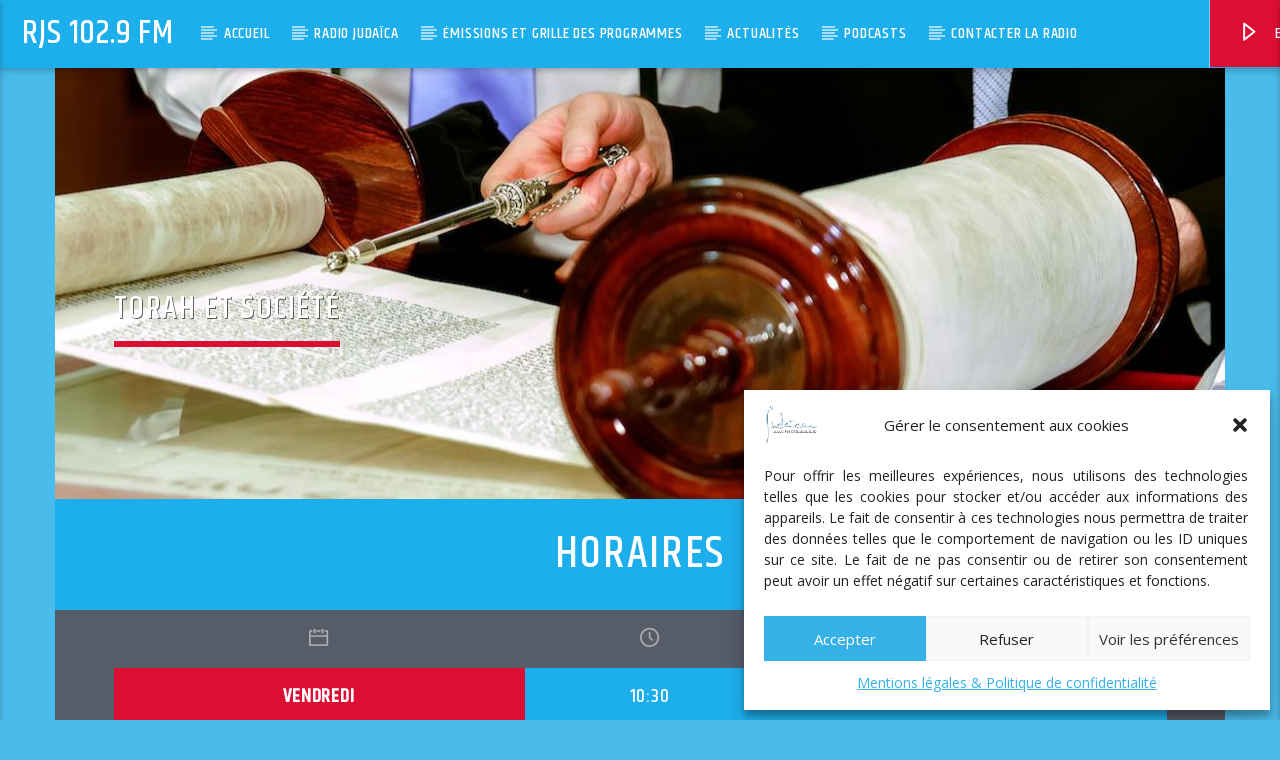

--- FILE ---
content_type: text/html; charset=UTF-8
request_url: https://www.radiojudaicastrasbourg.fr/shows/torah-et-societe/
body_size: 16896
content:
<!doctype html>
<html class="no-js" lang="fr-FR">
    <head>
        <meta charset="UTF-8">
        <meta http-equiv="X-UA-Compatible" content="IE=edge">
        <meta name="viewport" content="width=device-width, initial-scale=1.0">
        <title>Torah et Société &#8211; RJS 102.9 FM</title>
<meta name='robots' content='max-image-preview:large' />
	<style>img:is([sizes="auto" i], [sizes^="auto," i]) { contain-intrinsic-size: 3000px 1500px }</style>
	<link rel='dns-prefetch' href='//fonts.googleapis.com' />
<script type="text/javascript">
/* <![CDATA[ */
window._wpemojiSettings = {"baseUrl":"https:\/\/s.w.org\/images\/core\/emoji\/15.0.3\/72x72\/","ext":".png","svgUrl":"https:\/\/s.w.org\/images\/core\/emoji\/15.0.3\/svg\/","svgExt":".svg","source":{"concatemoji":"https:\/\/www.radiojudaicastrasbourg.fr\/wp-includes\/js\/wp-emoji-release.min.js?ver=6.7.4"}};
/*! This file is auto-generated */
!function(i,n){var o,s,e;function c(e){try{var t={supportTests:e,timestamp:(new Date).valueOf()};sessionStorage.setItem(o,JSON.stringify(t))}catch(e){}}function p(e,t,n){e.clearRect(0,0,e.canvas.width,e.canvas.height),e.fillText(t,0,0);var t=new Uint32Array(e.getImageData(0,0,e.canvas.width,e.canvas.height).data),r=(e.clearRect(0,0,e.canvas.width,e.canvas.height),e.fillText(n,0,0),new Uint32Array(e.getImageData(0,0,e.canvas.width,e.canvas.height).data));return t.every(function(e,t){return e===r[t]})}function u(e,t,n){switch(t){case"flag":return n(e,"\ud83c\udff3\ufe0f\u200d\u26a7\ufe0f","\ud83c\udff3\ufe0f\u200b\u26a7\ufe0f")?!1:!n(e,"\ud83c\uddfa\ud83c\uddf3","\ud83c\uddfa\u200b\ud83c\uddf3")&&!n(e,"\ud83c\udff4\udb40\udc67\udb40\udc62\udb40\udc65\udb40\udc6e\udb40\udc67\udb40\udc7f","\ud83c\udff4\u200b\udb40\udc67\u200b\udb40\udc62\u200b\udb40\udc65\u200b\udb40\udc6e\u200b\udb40\udc67\u200b\udb40\udc7f");case"emoji":return!n(e,"\ud83d\udc26\u200d\u2b1b","\ud83d\udc26\u200b\u2b1b")}return!1}function f(e,t,n){var r="undefined"!=typeof WorkerGlobalScope&&self instanceof WorkerGlobalScope?new OffscreenCanvas(300,150):i.createElement("canvas"),a=r.getContext("2d",{willReadFrequently:!0}),o=(a.textBaseline="top",a.font="600 32px Arial",{});return e.forEach(function(e){o[e]=t(a,e,n)}),o}function t(e){var t=i.createElement("script");t.src=e,t.defer=!0,i.head.appendChild(t)}"undefined"!=typeof Promise&&(o="wpEmojiSettingsSupports",s=["flag","emoji"],n.supports={everything:!0,everythingExceptFlag:!0},e=new Promise(function(e){i.addEventListener("DOMContentLoaded",e,{once:!0})}),new Promise(function(t){var n=function(){try{var e=JSON.parse(sessionStorage.getItem(o));if("object"==typeof e&&"number"==typeof e.timestamp&&(new Date).valueOf()<e.timestamp+604800&&"object"==typeof e.supportTests)return e.supportTests}catch(e){}return null}();if(!n){if("undefined"!=typeof Worker&&"undefined"!=typeof OffscreenCanvas&&"undefined"!=typeof URL&&URL.createObjectURL&&"undefined"!=typeof Blob)try{var e="postMessage("+f.toString()+"("+[JSON.stringify(s),u.toString(),p.toString()].join(",")+"));",r=new Blob([e],{type:"text/javascript"}),a=new Worker(URL.createObjectURL(r),{name:"wpTestEmojiSupports"});return void(a.onmessage=function(e){c(n=e.data),a.terminate(),t(n)})}catch(e){}c(n=f(s,u,p))}t(n)}).then(function(e){for(var t in e)n.supports[t]=e[t],n.supports.everything=n.supports.everything&&n.supports[t],"flag"!==t&&(n.supports.everythingExceptFlag=n.supports.everythingExceptFlag&&n.supports[t]);n.supports.everythingExceptFlag=n.supports.everythingExceptFlag&&!n.supports.flag,n.DOMReady=!1,n.readyCallback=function(){n.DOMReady=!0}}).then(function(){return e}).then(function(){var e;n.supports.everything||(n.readyCallback(),(e=n.source||{}).concatemoji?t(e.concatemoji):e.wpemoji&&e.twemoji&&(t(e.twemoji),t(e.wpemoji)))}))}((window,document),window._wpemojiSettings);
/* ]]> */
</script>
<style id='wp-emoji-styles-inline-css' type='text/css'>

	img.wp-smiley, img.emoji {
		display: inline !important;
		border: none !important;
		box-shadow: none !important;
		height: 1em !important;
		width: 1em !important;
		margin: 0 0.07em !important;
		vertical-align: -0.1em !important;
		background: none !important;
		padding: 0 !important;
	}
</style>
<link rel='stylesheet' id='wp-block-library-css' href='https://www.radiojudaicastrasbourg.fr/wp-includes/css/dist/block-library/style.min.css?ver=6.7.4' type='text/css' media='all' />
<style id='classic-theme-styles-inline-css' type='text/css'>
/*! This file is auto-generated */
.wp-block-button__link{color:#fff;background-color:#32373c;border-radius:9999px;box-shadow:none;text-decoration:none;padding:calc(.667em + 2px) calc(1.333em + 2px);font-size:1.125em}.wp-block-file__button{background:#32373c;color:#fff;text-decoration:none}
</style>
<style id='global-styles-inline-css' type='text/css'>
:root{--wp--preset--aspect-ratio--square: 1;--wp--preset--aspect-ratio--4-3: 4/3;--wp--preset--aspect-ratio--3-4: 3/4;--wp--preset--aspect-ratio--3-2: 3/2;--wp--preset--aspect-ratio--2-3: 2/3;--wp--preset--aspect-ratio--16-9: 16/9;--wp--preset--aspect-ratio--9-16: 9/16;--wp--preset--color--black: #000000;--wp--preset--color--cyan-bluish-gray: #abb8c3;--wp--preset--color--white: #ffffff;--wp--preset--color--pale-pink: #f78da7;--wp--preset--color--vivid-red: #cf2e2e;--wp--preset--color--luminous-vivid-orange: #ff6900;--wp--preset--color--luminous-vivid-amber: #fcb900;--wp--preset--color--light-green-cyan: #7bdcb5;--wp--preset--color--vivid-green-cyan: #00d084;--wp--preset--color--pale-cyan-blue: #8ed1fc;--wp--preset--color--vivid-cyan-blue: #0693e3;--wp--preset--color--vivid-purple: #9b51e0;--wp--preset--gradient--vivid-cyan-blue-to-vivid-purple: linear-gradient(135deg,rgba(6,147,227,1) 0%,rgb(155,81,224) 100%);--wp--preset--gradient--light-green-cyan-to-vivid-green-cyan: linear-gradient(135deg,rgb(122,220,180) 0%,rgb(0,208,130) 100%);--wp--preset--gradient--luminous-vivid-amber-to-luminous-vivid-orange: linear-gradient(135deg,rgba(252,185,0,1) 0%,rgba(255,105,0,1) 100%);--wp--preset--gradient--luminous-vivid-orange-to-vivid-red: linear-gradient(135deg,rgba(255,105,0,1) 0%,rgb(207,46,46) 100%);--wp--preset--gradient--very-light-gray-to-cyan-bluish-gray: linear-gradient(135deg,rgb(238,238,238) 0%,rgb(169,184,195) 100%);--wp--preset--gradient--cool-to-warm-spectrum: linear-gradient(135deg,rgb(74,234,220) 0%,rgb(151,120,209) 20%,rgb(207,42,186) 40%,rgb(238,44,130) 60%,rgb(251,105,98) 80%,rgb(254,248,76) 100%);--wp--preset--gradient--blush-light-purple: linear-gradient(135deg,rgb(255,206,236) 0%,rgb(152,150,240) 100%);--wp--preset--gradient--blush-bordeaux: linear-gradient(135deg,rgb(254,205,165) 0%,rgb(254,45,45) 50%,rgb(107,0,62) 100%);--wp--preset--gradient--luminous-dusk: linear-gradient(135deg,rgb(255,203,112) 0%,rgb(199,81,192) 50%,rgb(65,88,208) 100%);--wp--preset--gradient--pale-ocean: linear-gradient(135deg,rgb(255,245,203) 0%,rgb(182,227,212) 50%,rgb(51,167,181) 100%);--wp--preset--gradient--electric-grass: linear-gradient(135deg,rgb(202,248,128) 0%,rgb(113,206,126) 100%);--wp--preset--gradient--midnight: linear-gradient(135deg,rgb(2,3,129) 0%,rgb(40,116,252) 100%);--wp--preset--font-size--small: 13px;--wp--preset--font-size--medium: 20px;--wp--preset--font-size--large: 36px;--wp--preset--font-size--x-large: 42px;--wp--preset--spacing--20: 0.44rem;--wp--preset--spacing--30: 0.67rem;--wp--preset--spacing--40: 1rem;--wp--preset--spacing--50: 1.5rem;--wp--preset--spacing--60: 2.25rem;--wp--preset--spacing--70: 3.38rem;--wp--preset--spacing--80: 5.06rem;--wp--preset--shadow--natural: 6px 6px 9px rgba(0, 0, 0, 0.2);--wp--preset--shadow--deep: 12px 12px 50px rgba(0, 0, 0, 0.4);--wp--preset--shadow--sharp: 6px 6px 0px rgba(0, 0, 0, 0.2);--wp--preset--shadow--outlined: 6px 6px 0px -3px rgba(255, 255, 255, 1), 6px 6px rgba(0, 0, 0, 1);--wp--preset--shadow--crisp: 6px 6px 0px rgba(0, 0, 0, 1);}:where(.is-layout-flex){gap: 0.5em;}:where(.is-layout-grid){gap: 0.5em;}body .is-layout-flex{display: flex;}.is-layout-flex{flex-wrap: wrap;align-items: center;}.is-layout-flex > :is(*, div){margin: 0;}body .is-layout-grid{display: grid;}.is-layout-grid > :is(*, div){margin: 0;}:where(.wp-block-columns.is-layout-flex){gap: 2em;}:where(.wp-block-columns.is-layout-grid){gap: 2em;}:where(.wp-block-post-template.is-layout-flex){gap: 1.25em;}:where(.wp-block-post-template.is-layout-grid){gap: 1.25em;}.has-black-color{color: var(--wp--preset--color--black) !important;}.has-cyan-bluish-gray-color{color: var(--wp--preset--color--cyan-bluish-gray) !important;}.has-white-color{color: var(--wp--preset--color--white) !important;}.has-pale-pink-color{color: var(--wp--preset--color--pale-pink) !important;}.has-vivid-red-color{color: var(--wp--preset--color--vivid-red) !important;}.has-luminous-vivid-orange-color{color: var(--wp--preset--color--luminous-vivid-orange) !important;}.has-luminous-vivid-amber-color{color: var(--wp--preset--color--luminous-vivid-amber) !important;}.has-light-green-cyan-color{color: var(--wp--preset--color--light-green-cyan) !important;}.has-vivid-green-cyan-color{color: var(--wp--preset--color--vivid-green-cyan) !important;}.has-pale-cyan-blue-color{color: var(--wp--preset--color--pale-cyan-blue) !important;}.has-vivid-cyan-blue-color{color: var(--wp--preset--color--vivid-cyan-blue) !important;}.has-vivid-purple-color{color: var(--wp--preset--color--vivid-purple) !important;}.has-black-background-color{background-color: var(--wp--preset--color--black) !important;}.has-cyan-bluish-gray-background-color{background-color: var(--wp--preset--color--cyan-bluish-gray) !important;}.has-white-background-color{background-color: var(--wp--preset--color--white) !important;}.has-pale-pink-background-color{background-color: var(--wp--preset--color--pale-pink) !important;}.has-vivid-red-background-color{background-color: var(--wp--preset--color--vivid-red) !important;}.has-luminous-vivid-orange-background-color{background-color: var(--wp--preset--color--luminous-vivid-orange) !important;}.has-luminous-vivid-amber-background-color{background-color: var(--wp--preset--color--luminous-vivid-amber) !important;}.has-light-green-cyan-background-color{background-color: var(--wp--preset--color--light-green-cyan) !important;}.has-vivid-green-cyan-background-color{background-color: var(--wp--preset--color--vivid-green-cyan) !important;}.has-pale-cyan-blue-background-color{background-color: var(--wp--preset--color--pale-cyan-blue) !important;}.has-vivid-cyan-blue-background-color{background-color: var(--wp--preset--color--vivid-cyan-blue) !important;}.has-vivid-purple-background-color{background-color: var(--wp--preset--color--vivid-purple) !important;}.has-black-border-color{border-color: var(--wp--preset--color--black) !important;}.has-cyan-bluish-gray-border-color{border-color: var(--wp--preset--color--cyan-bluish-gray) !important;}.has-white-border-color{border-color: var(--wp--preset--color--white) !important;}.has-pale-pink-border-color{border-color: var(--wp--preset--color--pale-pink) !important;}.has-vivid-red-border-color{border-color: var(--wp--preset--color--vivid-red) !important;}.has-luminous-vivid-orange-border-color{border-color: var(--wp--preset--color--luminous-vivid-orange) !important;}.has-luminous-vivid-amber-border-color{border-color: var(--wp--preset--color--luminous-vivid-amber) !important;}.has-light-green-cyan-border-color{border-color: var(--wp--preset--color--light-green-cyan) !important;}.has-vivid-green-cyan-border-color{border-color: var(--wp--preset--color--vivid-green-cyan) !important;}.has-pale-cyan-blue-border-color{border-color: var(--wp--preset--color--pale-cyan-blue) !important;}.has-vivid-cyan-blue-border-color{border-color: var(--wp--preset--color--vivid-cyan-blue) !important;}.has-vivid-purple-border-color{border-color: var(--wp--preset--color--vivid-purple) !important;}.has-vivid-cyan-blue-to-vivid-purple-gradient-background{background: var(--wp--preset--gradient--vivid-cyan-blue-to-vivid-purple) !important;}.has-light-green-cyan-to-vivid-green-cyan-gradient-background{background: var(--wp--preset--gradient--light-green-cyan-to-vivid-green-cyan) !important;}.has-luminous-vivid-amber-to-luminous-vivid-orange-gradient-background{background: var(--wp--preset--gradient--luminous-vivid-amber-to-luminous-vivid-orange) !important;}.has-luminous-vivid-orange-to-vivid-red-gradient-background{background: var(--wp--preset--gradient--luminous-vivid-orange-to-vivid-red) !important;}.has-very-light-gray-to-cyan-bluish-gray-gradient-background{background: var(--wp--preset--gradient--very-light-gray-to-cyan-bluish-gray) !important;}.has-cool-to-warm-spectrum-gradient-background{background: var(--wp--preset--gradient--cool-to-warm-spectrum) !important;}.has-blush-light-purple-gradient-background{background: var(--wp--preset--gradient--blush-light-purple) !important;}.has-blush-bordeaux-gradient-background{background: var(--wp--preset--gradient--blush-bordeaux) !important;}.has-luminous-dusk-gradient-background{background: var(--wp--preset--gradient--luminous-dusk) !important;}.has-pale-ocean-gradient-background{background: var(--wp--preset--gradient--pale-ocean) !important;}.has-electric-grass-gradient-background{background: var(--wp--preset--gradient--electric-grass) !important;}.has-midnight-gradient-background{background: var(--wp--preset--gradient--midnight) !important;}.has-small-font-size{font-size: var(--wp--preset--font-size--small) !important;}.has-medium-font-size{font-size: var(--wp--preset--font-size--medium) !important;}.has-large-font-size{font-size: var(--wp--preset--font-size--large) !important;}.has-x-large-font-size{font-size: var(--wp--preset--font-size--x-large) !important;}
:where(.wp-block-post-template.is-layout-flex){gap: 1.25em;}:where(.wp-block-post-template.is-layout-grid){gap: 1.25em;}
:where(.wp-block-columns.is-layout-flex){gap: 2em;}:where(.wp-block-columns.is-layout-grid){gap: 2em;}
:root :where(.wp-block-pullquote){font-size: 1.5em;line-height: 1.6;}
</style>
<link rel='stylesheet' id='mpfe_front_style-css' href='https://www.radiojudaicastrasbourg.fr/wp-content/plugins/music-player-for-elementor/css/mpfe-front-style.css?ver=2.4.3' type='text/css' media='all' />
<link rel='stylesheet' id='font-awesome-5.15.1-css' href='https://www.radiojudaicastrasbourg.fr/wp-content/plugins/music-player-for-elementor/assets/fontawesome-free-5.15.1/css/all.min.css?ver=5.15.1' type='text/css' media='all' />
<link rel='stylesheet' id='hello-asso-css' href='https://www.radiojudaicastrasbourg.fr/wp-content/plugins/helloasso/public/css/hello-asso-public.css?ver=1.1.24' type='text/css' media='all' />
<link rel='stylesheet' id='pafe-extension-style-free-css' href='https://www.radiojudaicastrasbourg.fr/wp-content/plugins/piotnet-addons-for-elementor/assets/css/minify/extension.min.css?ver=2.4.36' type='text/css' media='all' />
<link rel='stylesheet' id='qt_ajax_pageload_style-css' href='https://www.radiojudaicastrasbourg.fr/wp-content/plugins/qt-ajax-pageload/qt-apl-style.css?ver=6.7.4' type='text/css' media='all' />
<link rel='stylesheet' id='QtswipeStyle-css' href='https://www.radiojudaicastrasbourg.fr/wp-content/plugins/qt-swipebox/swipebox/css/swipebox.min.css?ver=6.7.4' type='text/css' media='all' />
<link rel='stylesheet' id='vdl_css-css' href='https://www.radiojudaicastrasbourg.fr/wp-content/plugins/qt-videogalleries/assets/style.css?ver=6.7.4' type='text/css' media='all' />
<link rel='stylesheet' id='wpcloudy-css' href='https://www.radiojudaicastrasbourg.fr/wp-content/plugins/wp-cloudy/css/wpcloudy.min.css?ver=6.7.4' type='text/css' media='all' />
<link rel='stylesheet' id='cmplz-general-css' href='https://www.radiojudaicastrasbourg.fr/wp-content/plugins/complianz-gdpr/assets/css/cookieblocker.min.css?ver=1736259026' type='text/css' media='all' />
<link rel='stylesheet' id='mediaelement-css' href='https://www.radiojudaicastrasbourg.fr/wp-includes/js/mediaelement/mediaelementplayer-legacy.min.css?ver=4.2.17' type='text/css' media='all' />
<link rel='stylesheet' id='wp-mediaelement-css' href='https://www.radiojudaicastrasbourg.fr/wp-includes/js/mediaelement/wp-mediaelement.min.css?ver=6.7.4' type='text/css' media='all' />
<link rel='stylesheet' id='dripicons-css' href='https://www.radiojudaicastrasbourg.fr/wp-content/themes/judaica/fonts/dripicons/webfont.css?ver=3.6.3' type='text/css' media='all' />
<link rel='stylesheet' id='qantumthemes_qticons-css' href='https://www.radiojudaicastrasbourg.fr/wp-content/themes/judaica/fonts/qticons/qticons.css?ver=3.6.3' type='text/css' media='all' />
<link rel='stylesheet' id='slick-css' href='https://www.radiojudaicastrasbourg.fr/wp-content/themes/judaica/components/slick/slick.css?ver=3.6.3' type='text/css' media='all' />
<link rel='stylesheet' id='swipebox-css' href='https://www.radiojudaicastrasbourg.fr/wp-content/themes/judaica/components/swipebox/src/css/swipebox.min.css?ver=3.6.3' type='text/css' media='all' />
<link rel='stylesheet' id='classycountdown-css' href='https://www.radiojudaicastrasbourg.fr/wp-content/themes/judaica/components/countdown/css/jquery.classycountdown.css?ver=3.6.3' type='text/css' media='all' />
<link rel='stylesheet' id='flashblock-css' href='https://www.radiojudaicastrasbourg.fr/wp-content/themes/judaica/components/soundmanager/templates/qtradio-player/css/flashblock.css?ver=3.6.3' type='text/css' media='all' />
<link rel='stylesheet' id='qantumthemes_volume-css' href='https://www.radiojudaicastrasbourg.fr/wp-content/themes/judaica/components/soundmanager/templates/qtradio-player/css/qt-360player-volume.css?ver=3.6.3' type='text/css' media='all' />
<link rel='stylesheet' id='qantumthemes_main-css' href='https://www.radiojudaicastrasbourg.fr/wp-content/themes/judaica/css/qt-main.css?ver=3.6.3' type='text/css' media='all' />
<link rel='stylesheet' id='kirki_google_fonts-css' href='https://fonts.googleapis.com/css?family=Open+Sans%3Aregular%2C700%7CKhand%3A500&#038;subset=latin-ext%2Clatin-ext%2Clatin-ext%2Clatin-ext%2Clatin-ext%2Clatin-ext%2Clatin-ext%2Clatin-ext' type='text/css' media='all' />
<link rel='stylesheet' id='kirki-styles-qt_config-css' href='https://www.radiojudaicastrasbourg.fr/wp-content/plugins/ttg-core/inc/backend/kirki/assets/css/kirki-styles.css' type='text/css' media='all' />
<style id='kirki-styles-qt_config-inline-css' type='text/css'>
body, html{font-family:"Open Sans", Helvetica, Arial, sans-serif;font-weight:400;font-style:normal;}strong{font-family:"Open Sans", Helvetica, Arial, sans-serif;font-weight:700;font-style:normal;}h1, h2, h3, h4, h5, h6, .qt-btn, .qt-capfont, caption, .qt-title {font-family:Khand, Helvetica, Arial, sans-serif;font-weight:500;font-style:normal;letter-spacing:0.05em;text-transform:uppercase;}.qt-menubar-top, .qt-menubar, .qt-side-nav, .qt-menu-footer{font-family:Khand, Helvetica, Arial, sans-serif;font-weight:400;font-style:normal;letter-spacing:0.05em;text-transform:uppercase;}
</style>
<script type="text/javascript" src="https://www.radiojudaicastrasbourg.fr/wp-content/plugins/enable-jquery-migrate-helper/js/jquery/jquery-1.12.4-wp.js?ver=1.12.4-wp" id="jquery-core-js"></script>
<script type="text/javascript" src="https://www.radiojudaicastrasbourg.fr/wp-content/plugins/enable-jquery-migrate-helper/js/jquery-migrate/jquery-migrate-1.4.1-wp.js?ver=1.4.1-wp" id="jquery-migrate-js"></script>
<script type="text/javascript" src="https://www.radiojudaicastrasbourg.fr/wp-content/plugins/helloasso/public/js/hello-asso-public.js?ver=1.1.24" id="hello-asso-js"></script>
<script type="text/javascript" src="https://www.radiojudaicastrasbourg.fr/wp-content/plugins/piotnet-addons-for-elementor/assets/js/minify/extension.min.js?ver=2.4.36" id="pafe-extension-free-js"></script>
<link rel="https://api.w.org/" href="https://www.radiojudaicastrasbourg.fr/wp-json/" /><link rel="canonical" href="https://www.radiojudaicastrasbourg.fr/shows/torah-et-societe/" />
<link rel='shortlink' href='https://www.radiojudaicastrasbourg.fr/?p=39757' />
<link rel="alternate" title="oEmbed (JSON)" type="application/json+oembed" href="https://www.radiojudaicastrasbourg.fr/wp-json/oembed/1.0/embed?url=https%3A%2F%2Fwww.radiojudaicastrasbourg.fr%2Fshows%2Ftorah-et-societe%2F" />
<link rel="alternate" title="oEmbed (XML)" type="text/xml+oembed" href="https://www.radiojudaicastrasbourg.fr/wp-json/oembed/1.0/embed?url=https%3A%2F%2Fwww.radiojudaicastrasbourg.fr%2Fshows%2Ftorah-et-societe%2F&#038;format=xml" />
			<style>.cmplz-hidden {
					display: none !important;
				}</style><meta name="generator" content="Elementor 3.33.4; settings: css_print_method-external, google_font-enabled, font_display-auto">
			<style>
				.e-con.e-parent:nth-of-type(n+4):not(.e-lazyloaded):not(.e-no-lazyload),
				.e-con.e-parent:nth-of-type(n+4):not(.e-lazyloaded):not(.e-no-lazyload) * {
					background-image: none !important;
				}
				@media screen and (max-height: 1024px) {
					.e-con.e-parent:nth-of-type(n+3):not(.e-lazyloaded):not(.e-no-lazyload),
					.e-con.e-parent:nth-of-type(n+3):not(.e-lazyloaded):not(.e-no-lazyload) * {
						background-image: none !important;
					}
				}
				@media screen and (max-height: 640px) {
					.e-con.e-parent:nth-of-type(n+2):not(.e-lazyloaded):not(.e-no-lazyload),
					.e-con.e-parent:nth-of-type(n+2):not(.e-lazyloaded):not(.e-no-lazyload) * {
						background-image: none !important;
					}
				}
			</style>
					<style type="text/css" id="wp-custom-css">
			@media only screen and (max-width: 1200px) {
	.qt-header-bg {
    background-size: contain !important;
	  opacity: 1 !important;}
}

.qt-pageheader {
    text-align: left !important;
	  background-color:#4ABCEC!important;
padding: 20vw 0 20vw 0 !important;
		background-attachment: scroll !important;
}

	.elementor-post__thumbnail {
    max-height: 0px;
}
#swipebox-overlay {
    visibility: hidden !important;
}
iframe#idIframe {
    height: 1700px !important;
}

.elementor-post__thumbnail {
      padding-bottom: calc( 0.43 * 100% ) !important;
	}

h1.qt-caption.qt-spacer-s {
    text-shadow: 1px 1px 0 rgba(0,0,0,0.6);
}

.qt-part-archive-item .qt-item-header .qt-header-mid .qt-title a {
    text-shadow: 1px 1px 0 rgba(0,0,0,0.6);
}
textarea {
   height: auto !important;
}
@media only screen and (min-width: 1201px) {
	
	.qt-header-bg {
    background-size: auto !important;
	  opacity: 1 !important;
}
	.qt-pageheader {
    text-align: left !important;
	  background-color:#4ABCEC!important;
padding: 220px 0 120px 0 !important;
		background-attachment: scroll !important;
}
	
	h4.qt-ellipsis.qt-title {
    margin-top: 120px !important;
    /* visibility: hidden; */
}
	
.qt-related-list.row {
    max-height: 400px;
}
.qt-logo-text img {
    height: 214px !important;
}
	.qt-show-contents .qt-contents .qt-show-tagline .qt-title {
    font-size: 40px;
}
.qt-spacer-s {
    margin-top: 0.28rem !important;
}
	ul.qt-desktopmenu.hide-on-xl-and-down {
    width: 1500px !important;
    margin: auto !important;
}
	.vc_row {
    margin-left: 0px;
    margin-right: 0px;
}
	.qt-part-archive-item {
    margin-bottom: 20px;
}
	}

.qt-body {
    background-color: white !important;
	  max-width: 1170px;
	  margin: 0 auto;
}

body, html {
	background-color:#4ABCEC !important;
}

.qt-widget .qt-widget-sponsor a {
    padding:0 !important;
	  margin-top: -0px !important;
	background-color:white;
}
.qt-footer-widgets {
    background: #1DAFEC;
}
.qt-footer-widgets a {
    background: #1DAFEC;
}
i.dripicons-message {
    visibility: hidden;
}
.qt-feedback {
    visibility: hidden;
}
.qt-part-archive-item .qt-item-header {
    background: #1DAFEC;
}


a.button-playlistswitch.qtlistenbutton {
    background-color: #dd0e34;
}

h1.qt-caption.qt-spacer-s {
   	 font-size: 2em;
}



@-moz-document url-prefix() {
    .qt-header-bg {
    background-position-y : 0px !important;
}
	}		</style>
		


	<!-- THEME STYLES DYNAMIC CUSTOMIZATIONS ========================= -->


	<style type="text/css" id="qantumthemes-theme-customizations">


body, html, .qt-content-main, .qt-negative .qt-caption-small span, .qt-paper, .qt-negative .qt-caption-med, .qt-card, .qt-paper, .qt-card, .qt-card-s, .qt-negative .qt-caption-med span, input:not([type]), input[type=text], input[type=password], input[type=email], input[type=url], input[type=time], input[type=date], input[type=datetime], input[type=datetime-local], input[type=tel], input[type=number], input[type=search], textarea.materialize-textarea ,
.qt-negative .qt-card h1, .qt-negative .qt-card h2, .qt-negative .qt-card h3, .qt-negative .qt-card h4, .qt-negative .qt-card h4 a, .qt-negative .qt-card h5, .qt-negative .qt-card h6, .qt-negative .qt-card h1 a, .qt-negative .qt-card h2 a, .qt-negative .qt-card h3 a, .qt-negative .qt-card h4 a, .qt-negative .qt-card h5 a, .qt-negative .qt-card h6 a {
color: rgba(0,0,0,0.87) }

*::placeholder {
color: rgba(0,0,0,0.87) }

.qt-text-secondary {
color: rgba(0,0,0,0.65) }

h1, h2, h3, h4, h5, h6, h1 a, h2 a, h3 a, h4 a, h5 a, h6 a {
color: rgba(0,0,0,0.75) }

.qt-negative h1, .qt-negative h2, .qt-negative h3, .qt-negative h4, .qt-negative h5, .qt-negative h6, .qt-negative h1 a, .qt-negative h2 a, .qt-negative h3 a, .qt-negative h4 a, .qt-negative h5 a, .qt-negative h6 a {
color: #ffffff }

a, .qt-content-main a, a.qt-logo-text span, .tabs .tab a, .qt-pageheader h1 a, .qt-pageheader h2 a, .qt-pageheader h3 a, .qt-pageheader h4 a, .qt-pageheader h5 a, .qt-pageheader h6 a {
color: #dd0e34 }

.qt-content-aside, .qt-footer, .qt-tags {
color: rgba(0,0,0,0.65) }

.qt-content-aside a, .qt-footer a, .qt-tags a, .qt_color_secondary, .woocommerce div.product p.price, .woocommerce div.product span.price, .woocommerce ul.products li.product .price {
color: #000000 }


.qt-negative, .qt-content-primary-dark,.qt-content-primary,.qt-content-primary-light,.qt-btn-primary, .btn-primary,.qt-secondary, .qt-btn-secondary, .btn-secondary, nav.qt-menubar ul.qt-desktopmenu a:hover, .qt-side-nav a , .qt-sharepage a, .qt-caption-med span , .qt-caption-small span, a.rsswidget, .qt-text-neg, .qt-logo-text, .qt-negative .qt-btn-ghost, .qt-text-neg .qt-btn-ghost {
color: #ffffff }

.qt-mobile-menu, .qt-menu-social a {
color: rgba(255,255,255,0.65) }




body, html, .qt-body {
background-color:#f7f7f9 }

#qtplayercontainer {
  background-color:#259ed5 }

.qt-body.woocommerce li.product, .give-form-wrap, .qt-paper, .qt-card, .qt-card-s, .qt-negative .qt-caption-med span, a.rsswidget, input:not([type]), input[type=text], input[type=password], input[type=email], input[type=url], input[type=time], input[type=date], input[type=datetime], input[type=datetime-local], input[type=tel], input[type=number], input[type=search], textarea.materialize-textarea, table.striped>tbody>tr:nth-child(odd), table.bordered>thead>tr, table.bordered>tbody>tr, .qt-negative .qt-caption-small span {
background-color: #ffffff }

.qt-content-primary, .qt-menubar-top {
background-color: #1dafec }

.qt-content-primary-dark, .qt-menubar , .qt-mobile-menu, .qt-desktopmenu a{
background-color: #1dafec }

.qt-content-primary-light {
background-color: #565c68 }

.qt-body.woocommerce div.product .woocommerce-tabs ul.tabs li.active,
.qt-accent, .qt-btn-primary, .btn-primary, nav.qt-menubar ul.qt-desktopmenu a:hover, .qt-btn-primary, .tabs .indicator, .pagination li.active, .give-btn,
.woocommerce #respond input#submit, .woocommerce a.button, .woocommerce button.button, .woocommerce input.button {
background-color: #dd0e34!important }

a.qt-link-layer {
background-color: #ff0442!important }

.qt-secondary, .qt-btn-secondary, .btn-secondary, .qt-side-nav li li a, .slick-slider .slick-arrow::after, .slick-slider .slick-dots li.slick-active button,
.woocommerce span.onsale, .woocommerce #respond input#submit.alt, .woocommerce a.button.alt, .woocommerce button.button.alt, .woocommerce input.button.alt {
background-color: #000000!important }

.qt-caption-med span, .qt-caption-small span, a.rsswidget  {
background-color: #000000 }



.qt-tags a {
  border-color: rgba(0,0,0,0.65) }


.qt-menubar ul.qt-desktopmenu > li::after, .qt-menubar ul.qt-desktopmenu > li > a::after, .qt-menubar ul.qt-desktopmenu > li > a::before , .qt-menubar ul.qt-desktopmenu > li.current_page_item:hover::after, .qt-menubar ul.qt-desktopmenu > li.current_page_item:hover > a::after, .qt-menubar ul.qt-desktopmenu > li.current_page_item:hover > a::before, .qt-negative .qt-btn-ghost, .qt-negative .qt-widgets .qt-caption-small, .qt-caption-small {
border-color: #ffffff }

  .qt-menubar ul.qt-desktopmenu > li.current_page_item:hover::after, .qt-menubar ul.qt-desktopmenu > li.current_page_item:hover > a::after, .qt-menubar ul.qt-desktopmenu > li.current_page_item:hover > a::before {
border-color: inherit !important; }

.qt-menubar ul.qt-desktopmenu > li.current_page_item::after, .qt-menubar ul.qt-desktopmenu > li.current_page_item > a::after, .qt-menubar ul.qt-desktopmenu > li.current_page_item > a::before, .qt-pageheader .qt-caption {
border-color: #dd0e34 !important; }

.qt-caption-small, .qt-negative .qt-caption-small {
border-color: #000000 }

.qt-negative .qt-caption-small { 
border-color: #ffffff 
  }



/* Hover states ============ */
a:hover, .tabs .tab a:hover, .qt-pageheader h1 a:hover, .qt-pageheader h2 a:hover, .qt-pageheader h3 a:hover, .qt-pageheader h4 a:hover, .qt-pageheader h5 a:hover, .qt-pageheader h6 a:hover { 
  color: #ff0442 }
.qt-menubar-top a:hover, .qt-pageheader .qt-tags a:hover, .qt-content-aside a:hover, .qt-footer a:hover, .qt-tags a:hover, .qt_color_secondary:hover {
  color: #dd0e34!important }
  
  
.qt-btn-primary:hover, .btn-primary:hover, .qt-sharepage a:hover, .woocommerce #respond input#submit:hover, .woocommerce a.button:hover, .woocommerce button.button:hover, .woocommerce input.button:hover {
  background-color: #ff0442!important }
.qt-btn-secondary:hover, .btn-secondary:hover, .qt-secondary:hover, .qt-btn-secondary:hover, .btn-secondary:hover, .qt-side-nav li li a:hover, .slick-slider .slick-arrow:hover::after, .slick-slider .slick-dots li.slick-active button:hover {
  background-color: #dd0e34!important }
.qt-tags a:hover {
  border-color: #dd0e34!important }




</style>

	
<!-- QT STYLES DYNAMIC CUSTOMIZATIONS END ========= -->


		<!-- CSS styles added by QT Subpages Plugin -->
		<style type="text/css">
			.vdl-subpages-item  a .detail {background: rgba(0,0,0,.8) !important;} 
			.vdl-subpages-item  a .detail .title {font-size:px;  color:#000000 !important;}
			.vdl-subpages-item  a .detail p.trmlist span.trm {border-color:#000000 !important;color:#000000!important;}
			.vdl-subpages-item  a .detail {padding-top:px !important;}
			.vdl-subpages-container ul.vdl-subpages-tagcloud li a {
				
				color:#000000;
				background-color:#000000;
				border-color:#000000; 
				
			}
			.vdl-subpages-container ul.vdl-subpages-tagcloud li a:hover {background-color:#000000;}
			
			
			
			
			@media (max-width: 768px){
				.vdl-elementcontents a.vdl-link .detail .title {}
			}
			
		</style>
		
                <meta name="robots" content="index, follow"/>
        
    </head>
    <body data-cmplz=1 id="onair2Body" class="shows-template-default single single-shows postid-39757 is_chrome is_osx qt-parentcontainer template- qt-stickymenu  qt-body elementor-default elementor-kit-40537" data-start>
    <!-- QT HEADER END ================================ -->
 
	
<div class="qt-main-menubar" data-0="@class:qt-main-menubar">
	
	 




	<!-- QT MENUBAR  ================================ -->
	<nav id="qtmainmenucontainer" class="qt-menubar nav-wrapper qt-content-primary">
		<!-- desktop menu  HIDDEN IN MOBILE AND TABLETS -->
		<ul class="qt-desktopmenu hide-on-xl-and-down">
			<li class="qt-logo-link">
				<a href="https://www.radiojudaicastrasbourg.fr" class="brand-logo qt-logo-text">
					RJS 102.9 FM				</a>
			</li>

			<li id="menu-item-40250" class="menu-item menu-item-type-post_type menu-item-object-page menu-item-home menu-item-40250"><a href="https://www.radiojudaicastrasbourg.fr/">Accueil</a></li>
<li id="menu-item-40448" class="menu-item menu-item-type-custom menu-item-object-custom menu-item-has-children menu-item-40448"><a href="#">Radio Judaïca</a>
<ul class="sub-menu">
	<li id="menu-item-39412" class="menu-item menu-item-type-post_type menu-item-object-page menu-item-39412"><a href="https://www.radiojudaicastrasbourg.fr/radio-judaica/nos-animateurs/">Nos animateurs</a></li>
	<li id="menu-item-39413" class="menu-item menu-item-type-post_type menu-item-object-page menu-item-39413"><a href="https://www.radiojudaicastrasbourg.fr/radio-judaica/la-radio-en-images/">La radio en images</a></li>
	<li id="menu-item-39972" class="menu-item menu-item-type-post_type menu-item-object-page menu-item-39972"><a href="https://www.radiojudaicastrasbourg.fr/nos-partenaires/">Nos partenaires</a></li>
	<li id="menu-item-39409" class="menu-item menu-item-type-post_type menu-item-object-page menu-item-39409"><a href="https://www.radiojudaicastrasbourg.fr/faire-un-don/">Faire un don</a></li>
	<li id="menu-item-40641" class="menu-item menu-item-type-post_type menu-item-object-page menu-item-40641"><a href="https://www.radiojudaicastrasbourg.fr/adherer/">Adhérer</a></li>
	<li id="menu-item-39419" class="menu-item menu-item-type-post_type menu-item-object-page menu-item-39419"><a href="https://www.radiojudaicastrasbourg.fr/contact/">Nous contacter</a></li>
</ul>
</li>
<li id="menu-item-39691" class="menu-item menu-item-type-post_type menu-item-object-page menu-item-39691"><a href="https://www.radiojudaicastrasbourg.fr/emissions-et-grille-des-programmes/">Émissions et grille des programmes</a></li>
<li id="menu-item-40251" class="menu-item menu-item-type-post_type menu-item-object-page menu-item-40251"><a href="https://www.radiojudaicastrasbourg.fr/notre-actualite/">Actualités</a></li>
<li id="menu-item-39615" class="menu-item menu-item-type-post_type menu-item-object-page menu-item-39615"><a href="https://www.radiojudaicastrasbourg.fr/podcasts-liste/">Podcasts</a></li>
<li id="menu-item-39408" class="menu-item menu-item-type-post_type menu-item-object-page menu-item-39408"><a href="https://www.radiojudaicastrasbourg.fr/contact/">Contacter la radio</a></li>
 


			 
			<li class="right qt-menu-btn">
				<a href="#!" data-expandable="#qtsearchbar" class="qt-scrolltop">
					<i class="icon dripicons-search"></i>
				</a>
			</li>
						

			 
								<li class="right qt-menu-btn">
						<a  href="#!" class="button-playlistswitch qtlistenbutton" data-activates="channelslist">
							<i class="icon dripicons-media-play"></i> Ecoutez en direct						</a>
											</li>
				

		</ul>
		
		<!-- mobile menu icon and logo VISIBLE ONLY TABLET AND MOBILE-->
		<ul class="qt-desktopmenu qt-mobilemenubar hide-on-xl-only ">
			<li>
				<a href="#" data-activates="qt-mobile-menu" class="button-collapse qt-menu-switch qt-btn qt-btn-primary qt-btn-m">
					<i class="dripicons-menu"></i>
				</a>
			</li>
			<li>
				<a href="https://www.radiojudaicastrasbourg.fr" class="brand-logo qt-logo-text">
					RJS 102.9 FM				</a>
			</li>
					</ul>
	</nav>
	</div>

<!-- mobile menu -->
<div id="qt-mobile-menu" class="side-nav qt-content-primary">
	 <ul class=" qt-side-nav">
		<li class="menu-item menu-item-type-post_type menu-item-object-page menu-item-home menu-item-40250"><a href="https://www.radiojudaicastrasbourg.fr/">Accueil</a></li>
<li class="menu-item menu-item-type-custom menu-item-object-custom menu-item-has-children menu-item-40448"><a href="#">Radio Judaïca</a>
<ul class="sub-menu">
	<li class="menu-item menu-item-type-post_type menu-item-object-page menu-item-39412"><a href="https://www.radiojudaicastrasbourg.fr/radio-judaica/nos-animateurs/">Nos animateurs</a></li>
	<li class="menu-item menu-item-type-post_type menu-item-object-page menu-item-39413"><a href="https://www.radiojudaicastrasbourg.fr/radio-judaica/la-radio-en-images/">La radio en images</a></li>
	<li class="menu-item menu-item-type-post_type menu-item-object-page menu-item-39972"><a href="https://www.radiojudaicastrasbourg.fr/nos-partenaires/">Nos partenaires</a></li>
	<li class="menu-item menu-item-type-post_type menu-item-object-page menu-item-39409"><a href="https://www.radiojudaicastrasbourg.fr/faire-un-don/">Faire un don</a></li>
	<li class="menu-item menu-item-type-post_type menu-item-object-page menu-item-40641"><a href="https://www.radiojudaicastrasbourg.fr/adherer/">Adhérer</a></li>
	<li class="menu-item menu-item-type-post_type menu-item-object-page menu-item-39419"><a href="https://www.radiojudaicastrasbourg.fr/contact/">Nous contacter</a></li>
</ul>
</li>
<li class="menu-item menu-item-type-post_type menu-item-object-page menu-item-39691"><a href="https://www.radiojudaicastrasbourg.fr/emissions-et-grille-des-programmes/">Émissions et grille des programmes</a></li>
<li class="menu-item menu-item-type-post_type menu-item-object-page menu-item-40251"><a href="https://www.radiojudaicastrasbourg.fr/notre-actualite/">Actualités</a></li>
<li class="menu-item menu-item-type-post_type menu-item-object-page menu-item-39615"><a href="https://www.radiojudaicastrasbourg.fr/podcasts-liste/">Podcasts</a></li>
<li class="menu-item menu-item-type-post_type menu-item-object-page menu-item-39408"><a href="https://www.radiojudaicastrasbourg.fr/contact/">Contacter la radio</a></li>
	</ul>
</div>

<!-- mobile toolbar -->
<ul class="qt-mobile-toolbar qt-content-primary-dark qt-content-aside hide-on-xl-only">
	
	 
	<li><a href="#!" data-expandable="#qtsearchbar" class="qt-scrolltop"><i class="icon dripicons-search"></i></a></li>
	

	
		<li>
					<a href="#" class="button-playlistswitch qtlistenbutton" data-activates="channelslist"><i class="icon dripicons-media-play"></i></a>
			</li>
	
</ul><!-- SEARCH FORM ========================= -->
<div id="qtsearchbar"  class="qt-searchbar qt-content-primary qt-expandable ">
	<div class="qt-expandable-inner">
		<form method="get" class="qt-inline-form" action="https://www.radiojudaicastrasbourg.fr/" role="search">
			<div class="row qt-nopadding">
				<div class="col s12 m8 l9">
					<input placeholder="&nbsp;" value="" name="s" type="text" class="validate qt-input-l">
				</div>
				<div class="col s12 m3 l2">
					<input type="submit" value="Rechercher" class="qt-btn qt-btn-primary qt-btn-l qt-fullwidth">
				</div>
				<div class="col s12 m1 l1">
					<a href="#!" class="qt-btn qt-btn-l qt-btn-secondary qt-fullwidth aligncenter" data-expandable="#qtsearchbar"><i class="dripicons-cross"></i></a>
				</div>
			</div>
		</form>
	</div>
</div>
<!-- SEARCH FORM END ========================= -->
	<div id="maincontent" class="qt-main">
							<!-- ======================= HEADER SECTION ======================= -->
			<!-- HEADER CAPTION ========================= -->
<div class="qt-pageheader qt-negative">
	<div class="qt-container">
		<h1 class="qt-caption qt-spacer-s">
			Torah et Société		</h1>
		
		<h3>
		</h3>
		<h4 class="qt-subtitle">
		   		</h4>

	</div>
	 	<div class="qt-header-bg" data-bgimage="https://www.radiojudaicastrasbourg.fr/images/2019/09/torah-et-societe-compressor.jpg" data-bgattachment="" data-parallax="1">
	</div>
	</div>
<!-- HEADER CAPTION END ========================= -->
			<!-- ======================= SCHEDULE SECTION ======================= -->
			<!-- TIMING TABLE ================================================== -->
<div class="qt-showscheduled qt-capfont">
	<div class="qt-content-primary-dark">
		<h2>Horaires</h2>
	</div>
	<div class="qt-content-primary-light">
		<div class="qt-container">
			<table class="qt-content-primary">
				<tr>
					<td class="qt-content-primary-light"><i class="dripicons-calendar"></i></td>
					<td class="qt-content-primary-light"><i class="dripicons-clock"></i></td>
					<td class="qt-content-primary-light"></td>
					<td class="qt-content-primary-light"><i class="dripicons-stopwatch"></i></td>
				</tr>

								  						<tr>
											<th class="qt-accent">Vendredi</th>
											<td>10:30</td>
											<td><i class="dripicons-arrow-thin-right"></i></td>
											<td>11:00</td>
										</tr>
				  								</table>
		</div>
	</div>
</div>
<!-- TIMING TABLE END ================================================== -->
			<!-- ======================= CONTENT SECTION ======================= -->
			<div class="qt-container qt-spacer-l qt-show-contents">
				<div class="row">
					<div class="col s12 m12 l11">
						<div>
							<div class="row">
								<div class="col s12 m6 l6 qt-show-tagline">
									<h3 class="qt-title">
										Torah et Société									</h3>
									<h4>&nbsp;</h4>
									<h4>
																		</h4>
								</div>
								<div class="col s12 m6 l6">
									<div>
										<div class="qt-the-content">
										   	Chaque semaine le Grand Rabbin Gilles Bernaheim étudie avec nous une Paracha de la Torah.<br />
<br />
<span style="text-decoration: underline;">Une émission produite par Radio Shalom.</span><br />
<br />
Emission non podcastée sur le site mais disponible sur demande.											<div id="qtmaincontentexpandable">                                        
												<div class="qt-expandable-inner">
																										<h3>&nbsp;</h3>
												</div>
											</div>
										</div>
									
									</div>
								</div>
							</div>
						</div>
					</div>
				</div>
			</div>

			

			

			

			
			

			

			




			<!-- ======================= RELATED SECTION ======================= -->
			
			
<!-- ======================= RELATED SECTION ======================= -->
	<div class="qt-content-primary qt-negative qt-related-section qt-vertical-padding-l">
		<div class="qt-container">
			<h5 class="qt-caption-small">
				<span>Vous pourriez être intéressé(e) par ...</span>
			</h5>
			<div class="qt-related-list row">
									<div class="col s12 m4 l4">
						<!-- SHOW RELATED ITEM ========================= -->
<div class="qt-part-archive-item qt-part-archive-item-show qt-negative">
	<div class="qt-item-header">
		<div class="qt-header-top">
			<ul class="qt-tags">
				<li>
									</li>
			</ul>
	    </div>
		<div class="qt-header-mid qt-vc">
			<div class="qt-vi">
		  		<h3 class="qt-ellipsis qt-t qt-title">
					<a href="https://www.radiojudaicastrasbourg.fr/shows/leurope-et-nous/" class="qt-text-shadow">L&rsquo;Europe et nous</a>
				</h3>
				<p class="qt-small qt-ellipsis">L&#039;Europe et nous </p>
			</div>
		</div>
		<div class="qt-header-bottom">
			<a href="https://www.radiojudaicastrasbourg.fr/shows/leurope-et-nous/" class="qt-btn qt-btn-primary qt-readmore"><i class="dripicons-headset"></i></a>
		</div>
		        <div class="qt-header-bg" data-bgimage="https://www.radiojudaicastrasbourg.fr/images/2025/01/freepik__the-style-is-pixel-art-with-a-retro-8bit-pixelated__65389-364x249.png">
            <img width="364" height="249" src="https://www.radiojudaicastrasbourg.fr/images/2025/01/freepik__the-style-is-pixel-art-with-a-retro-8bit-pixelated__65389-364x249.png" class="attachment-medium size-medium wp-post-image" alt="europe et nous" decoding="async" srcset="https://www.radiojudaicastrasbourg.fr/images/2025/01/freepik__the-style-is-pixel-art-with-a-retro-8bit-pixelated__65389-364x249.png 364w, https://www.radiojudaicastrasbourg.fr/images/2025/01/freepik__the-style-is-pixel-art-with-a-retro-8bit-pixelated__65389-768x525.png 768w, https://www.radiojudaicastrasbourg.fr/images/2025/01/freepik__the-style-is-pixel-art-with-a-retro-8bit-pixelated__65389.png 1170w" sizes="(max-width: 364px) 100vw, 364px" />        </div>
     		</div>
</div>
<!-- SHOW RELATED ITEM END ========================= -->
					</div>
									<div class="col s12 m4 l4">
						<!-- SHOW RELATED ITEM ========================= -->
<div class="qt-part-archive-item qt-part-archive-item-show qt-negative">
	<div class="qt-item-header">
		<div class="qt-header-top">
			<ul class="qt-tags">
				<li>
					<a href="https://www.radiojudaicastrasbourg.fr/genre/les-grands-interpretes/" rel="tag">Les Grands Interprètes : Jascha, Toscha Misha et quelques autres.</a>				</li>
			</ul>
	    </div>
		<div class="qt-header-mid qt-vc">
			<div class="qt-vi">
		  		<h3 class="qt-ellipsis qt-t qt-title">
					<a href="https://www.radiojudaicastrasbourg.fr/shows/les-grands-interpretes/" class="qt-text-shadow">Les Grands Interprètes : Jascha, Toscha Misha et quelques autres.</a>
				</h3>
				<p class="qt-small qt-ellipsis">Les Grands Interprètes </p>
			</div>
		</div>
		<div class="qt-header-bottom">
			<a href="https://www.radiojudaicastrasbourg.fr/shows/les-grands-interpretes/" class="qt-btn qt-btn-primary qt-readmore"><i class="dripicons-headset"></i></a>
		</div>
		        <div class="qt-header-bg" data-bgimage="https://www.radiojudaicastrasbourg.fr/images/2025/10/ChatGPT-Image-6-oct.-2025-13_30_24-374x249.png">
            <img width="374" height="249" src="https://www.radiojudaicastrasbourg.fr/images/2025/10/ChatGPT-Image-6-oct.-2025-13_30_24-374x249.png" class="attachment-medium size-medium wp-post-image" alt="" decoding="async" srcset="https://www.radiojudaicastrasbourg.fr/images/2025/10/ChatGPT-Image-6-oct.-2025-13_30_24-374x249.png 374w, https://www.radiojudaicastrasbourg.fr/images/2025/10/ChatGPT-Image-6-oct.-2025-13_30_24-768x512.png 768w, https://www.radiojudaicastrasbourg.fr/images/2025/10/ChatGPT-Image-6-oct.-2025-13_30_24.png 1170w" sizes="(max-width: 374px) 100vw, 374px" />        </div>
     		</div>
</div>
<!-- SHOW RELATED ITEM END ========================= -->
					</div>
									<div class="col s12 m4 l4">
						<!-- SHOW RELATED ITEM ========================= -->
<div class="qt-part-archive-item qt-part-archive-item-show qt-negative">
	<div class="qt-item-header">
		<div class="qt-header-top">
			<ul class="qt-tags">
				<li>
									</li>
			</ul>
	    </div>
		<div class="qt-header-mid qt-vc">
			<div class="qt-vi">
		  		<h3 class="qt-ellipsis qt-t qt-title">
					<a href="https://www.radiojudaicastrasbourg.fr/shows/rubrique-de-sarah-calenia/" class="qt-text-shadow">Rubrique de Sarah Calénia</a>
				</h3>
				<p class="qt-small qt-ellipsis"></p>
			</div>
		</div>
		<div class="qt-header-bottom">
			<a href="https://www.radiojudaicastrasbourg.fr/shows/rubrique-de-sarah-calenia/" class="qt-btn qt-btn-primary qt-readmore"><i class="dripicons-headset"></i></a>
		</div>
		        <div class="qt-header-bg" data-bgimage="https://www.radiojudaicastrasbourg.fr/images/2024/11/freepik__upload__40230-166x249.jpeg">
            <img width="166" height="249" src="https://www.radiojudaicastrasbourg.fr/images/2024/11/freepik__upload__40230-166x249.jpeg" class="attachment-medium size-medium wp-post-image" alt="sarah calénia" decoding="async" srcset="https://www.radiojudaicastrasbourg.fr/images/2024/11/freepik__upload__40230-166x249.jpeg 166w, https://www.radiojudaicastrasbourg.fr/images/2024/11/freepik__upload__40230-768x1152.jpeg 768w, https://www.radiojudaicastrasbourg.fr/images/2024/11/freepik__upload__40230-1024x1536.jpeg 1024w, https://www.radiojudaicastrasbourg.fr/images/2024/11/freepik__upload__40230-scaled.jpeg 733w" sizes="(max-width: 166px) 100vw, 166px" />        </div>
     		</div>
</div>
<!-- SHOW RELATED ITEM END ========================= -->
					</div>
							</div>
		</div>
	</div>
			</div><!-- .qt-main end -->
	
 <div id="qtfooterwidgets" class="qt-footer qt-footerwidgets">

                <div class="qt-section qt-footer-widgets">
                <div class="qt-container">
                    <h2 class="qt-footer-logo">
                        <a href="https://www.radiojudaicastrasbourg.fr" class="brand-logo qt-logo-text">
                            <img src="https://www.radiojudaicastrasbourg.fr/images/2019/09/logo-2.png" alt="Accueil">                        </a>
                    </h2>


                    <div id="qtfooterwidgetscontainer" class="qt-widgets qt-widgets-footer  qt-spacer-m qt-masonry row">
                        <aside id="nav_menu-5" class="qt-widget col qt-ms-item widget_nav_menu"><h5 class="qt-caption-small"><span>Nous soutenir<span></h5><div class="menu-soutenir-container"><ul id="menu-soutenir" class="menu"><li id="menu-item-40703" class="menu-item menu-item-type-post_type menu-item-object-page menu-item-40703"><a href="https://www.radiojudaicastrasbourg.fr/faire-un-don/">Faire un don</a></li>
<li id="menu-item-40702" class="menu-item menu-item-type-post_type menu-item-object-page menu-item-40702"><a href="https://www.radiojudaicastrasbourg.fr/adherer/">Adhérer</a></li>
</ul></div></aside><aside id="nav_menu-4" class="qt-widget col qt-ms-item widget_nav_menu"><h5 class="qt-caption-small"><span>Infos +<span></h5><div class="menu-bas-de-pages-container"><ul id="menu-bas-de-pages" class="menu"><li id="menu-item-39415" class="menu-item menu-item-type-post_type menu-item-object-page menu-item-39415"><a href="https://www.radiojudaicastrasbourg.fr/contact/">Formulaire de contact</a></li>
<li id="menu-item-39416" class="menu-item menu-item-type-post_type menu-item-object-page menu-item-39416"><a href="https://www.radiojudaicastrasbourg.fr/mentions-legales-politique-de-confidentialite/">Mentions légales</a></li>
<li id="menu-item-39417" class="menu-item menu-item-type-post_type menu-item-object-page menu-item-39417"><a href="https://www.radiojudaicastrasbourg.fr/mentions-legales-politique-de-confidentialite/">Politique de confidentialité</a></li>
</ul></div></aside><aside id="block-2" class="qt-widget col qt-ms-item widget_block widget_media_image">
<div class="wp-block-image"><figure class="aligncenter size-full"><a href="https://www.fondsmyriam.org/" target="_blank"><img decoding="async" width="150" height="97" src="https://www.radiojudaicastrasbourg.fr/images/2021/11/LOGO-FM-1.png" alt="" class="wp-image-44403"/></a><figcaption>RJS est soutenue par le Fonds Myriam</figcaption></figure></div>
</aside>                    </div>



                </div>

                            </div>
        

    <div class="qt-footer-bottom qt-content-primary-dark">
    	<div class="qt-container">
    		<div class="row">
    			<div class="col s12 m12 l8">
                    Radio Judaica Strasbourg <br/><small>Tous droits réservés</small>    				<ul class="qt-menu-footer qt-small qt-list-chevron ">
                        <li id="menu-item-39443" class="menu-item menu-item-type-post_type menu-item-object-page menu-item-39443"><a href="https://www.radiojudaicastrasbourg.fr/radio-judaica/">Radio Judaïca</a></li>
<li id="menu-item-39692" class="menu-item menu-item-type-post_type menu-item-object-page menu-item-39692"><a href="https://www.radiojudaicastrasbourg.fr/emissions-et-grille-des-programmes/">Émissions et grille des programmes</a></li>
<li id="menu-item-39614" class="menu-item menu-item-type-post_type menu-item-object-page menu-item-39614"><a href="https://www.radiojudaicastrasbourg.fr/podcasts-liste/">Podcasts</a></li>
<li id="menu-item-40701" class="menu-item menu-item-type-post_type menu-item-object-page menu-item-40701"><a href="https://www.radiojudaicastrasbourg.fr/notre-actualite/">Notre actualité</a></li>
<li id="menu-item-39440" class="menu-item menu-item-type-post_type menu-item-object-page menu-item-39440"><a href="https://www.radiojudaicastrasbourg.fr/contact/">Contact</a></li>
<li id="menu-item-39441" class="menu-item menu-item-type-post_type menu-item-object-page menu-item-39441"><a href="https://www.radiojudaicastrasbourg.fr/faire-un-don/">Faire un don</a></li>
<li id="menu-item-40700" class="menu-item menu-item-type-post_type menu-item-object-page menu-item-40700"><a href="https://www.radiojudaicastrasbourg.fr/adherer/">Adhérer</a></li>
<li id="menu-item-39444" class="menu-item menu-item-type-post_type menu-item-object-page menu-item-39444"><a href="https://www.radiojudaicastrasbourg.fr/mentions-legales-politique-de-confidentialite/">Mentions légales</a></li>
<li id="menu-item-41018" class="menu-item menu-item-type-custom menu-item-object-custom menu-item-41018"><a target="_blank" href="https://www.akalmie.fr">Réal. Akalmie</a></li>
 
    				</ul>
    			</div>
    			<div class="col s12 m12 l4">
    				<ul class="qt-menu-social">
	    				<li class="right"><a href="https://twitter.com/Rjstrasbourg" class="qw-disableembedding qw_social" target="_blank"><i class="qticon-twitter qt-socialicon"></i></a></li><li class="right"><a href="https://www.instagram.com/judaicastrasbourg/" class="qw-disableembedding qw_social" target="_blank"><i class="qticon-instagram qt-socialicon"></i></a></li><li class="right"><a href="https://www.facebook.com/judaica.strasbourg?fref=ts" class="qw-disableembedding qw_social" target="_blank"><i class="qticon-facebook qt-socialicon"></i></a></li>                    </ul>
    			</div>
    		</div>
    	</div>
                    <a href="#onair2Body" class="qt-to-top qt-content-primary-dark qt-smoothscroll"><i class="dripicons-chevron-up"></i></a>    
                    
    </div>

</div>		<div id="channelslist" class="side-nav qt-content-primary qt-right-sidebar" >
		<a href="#" class="qt-btn qt-btn-secondary button-playlistswitch-close qt-close-sidebar-right" data-activates="channelslist"><i class="icon dripicons-cross"></i></a>
		<!-- PLAYER ========================= -->

	
	<div id="qtplayercontainer" data-playervolume="true" data-accentcolor="#dd0e34" data-accentcolordark="#dd0e34" data-textcolor="#ffffff" data-soundmanagerurl="https://www.radiojudaicastrasbourg.fr/wp-content/themes/judaica/components/soundmanager/swf/" 
		class="qt-playercontainer qt-playervolume qt-clearfix qt-content-primary">
		<div class="qt-playercontainer-content qt-vertical-padding-m">

						<div class="qt-playercontainer-header">
				<div class="qt-vc">
					<div class="qt-vi">
						<h3 id="qtradiotitle" class="qt-text-shadow qt-spacer-s" >Radio Judaica Strasbourg</h3>
						<h4 id="qtradiosubtitle" class="qt-thin qt-text-shadow small"></h4>
					</div>
				</div>
			</div>
						
			<div class="qt-playercontainer-musicplayer" id="qtmusicplayer">
				<div class="qt-musicplayer">
					<div class="ui360 ui360-vis qt-ui360">
						<a id="playerlink" href="http://radiojudaicastrasbourg.ice.infomaniak.ch/radiojudaicastrasbourg-128.mp3"></a>
					</div>
				</div>
			</div>
			<div id="qtPlayerTrackInfo" class="qt-playercontainer-data qt-container qt-text-shadow small">
				<div class="qt-vc">
					<div class="qt-vi">
						<h6 class="qt-inline-textdeco">
							<span>Morceau actuel</span>
						</h6>
						<div class="qt-t qt-current-track">
							<h4 id="qtFeedPlayerTrack" class="qt-ellipsis">Titre</h4>
							<h5 id="qtFeedPlayerAuthor" class="qt-ellipsis">Artiste</h5>
						</div>
						<hr class="qt-inline-textdeco">
					</div>
				</div>
			</div>




			<div class="qt-playercontainer-ads-mobile">
							</div>
			<div class="qt-playercontainer-ads-desktop">
							</div>
		
			
		</div>

		

	</div>
	<!-- this is for xml radio feed -->
	<div id="qtShoutcastFeedData" class="hidden" data-style="" 
	data-useproxy="" 
	data-icecasturl="" 
		data-icecastmountpoint="/radiojudaicastrasbourg" 
		data-icecastchannel="" 
		data-radiodotco="" 
		data-airtime="" 
		data-radionomy="" 
		data-textfeed="" 
		data-host="" 
		data-port=""
		 data-channel=""
		 data-protocol="http"></div>
	


<!-- PLAYER END ========================= -->
		<!-- CHANNELS LIST ========================= -->
<div id="qtchannelslistcontainer" class="qt-part-channels-list qt-content-primary">
	<ul id="qtchannelslist" class="qt-content-aside qt-channelslist qt-negative">
					<li class="qt-channel">
				<a id="" href="#!" class="qt-ellipsis" 
					data-title="Radio Judaica Strasbourg" 
					data-subtitle="" 
										data-logo="0" 
					data-playtrack="http://radiojudaicastrasbourg.ice.infomaniak.ch/radiojudaicastrasbourg-128.mp3"
					data-host=""
					data-port=""
					data-channel=""
					data-protocol="http"
					data-icecasturl="" 
					data-icecastmountpoint="/radiojudaicastrasbourg" 
					data-icecastchannel="" 
					data-radiodotco="" 
					data-airtime="" 
					data-radionomy="" 
					data-textfeed=""
					data-stats_path=""
					data-played_path=""
					data-channel="">
										<i class="dripicons-media-play"></i>
					Radio Judaica Strasbourg				</a>

			</li>
					
	</ul>
</div>
<!-- CHANNELS LIST END ========================= -->
	</div>
				<div id="qtcurrentpermalink"  data-permalink="https://www.radiojudaicastrasbourg.fr/shows/torah-et-societe/">
							</div>
					<div id="qt-ajax-customscript-url" class="qt-hidden" data-customscripturl="https://www.radiojudaicastrasbourg.fr/shows/torah-et-societe/?qt-ajax-pageload-custom=output"></div>
		
<!-- Consent Management powered by Complianz | GDPR/CCPA Cookie Consent https://wordpress.org/plugins/complianz-gdpr -->
<div id="cmplz-cookiebanner-container"><div class="cmplz-cookiebanner cmplz-hidden banner-1 bottom-right-view-preferences optin cmplz-bottom-right cmplz-categories-type-view-preferences" aria-modal="true" data-nosnippet="true" role="dialog" aria-live="polite" aria-labelledby="cmplz-header-1-optin" aria-describedby="cmplz-message-1-optin">
	<div class="cmplz-header">
		<div class="cmplz-logo"><img width="390" height="290" src="https://www.radiojudaicastrasbourg.fr/images/2011/06/24807_100996243268976_100000758033240_26923_6845875_n.jpg" class="attachment-cmplz_banner_image size-cmplz_banner_image" alt="RJS 102.9 FM" decoding="async" srcset="https://www.radiojudaicastrasbourg.fr/images/2011/06/24807_100996243268976_100000758033240_26923_6845875_n.jpg 390w, https://www.radiojudaicastrasbourg.fr/images/2011/06/24807_100996243268976_100000758033240_26923_6845875_n-300x223.jpg 300w" sizes="(max-width: 390px) 100vw, 390px" /></div>
		<div class="cmplz-title" id="cmplz-header-1-optin">Gérer le consentement aux cookies</div>
		<div class="cmplz-close" tabindex="0" role="button" aria-label="Fermer la boîte de dialogue">
			<svg aria-hidden="true" focusable="false" data-prefix="fas" data-icon="times" class="svg-inline--fa fa-times fa-w-11" role="img" xmlns="http://www.w3.org/2000/svg" viewBox="0 0 352 512"><path fill="currentColor" d="M242.72 256l100.07-100.07c12.28-12.28 12.28-32.19 0-44.48l-22.24-22.24c-12.28-12.28-32.19-12.28-44.48 0L176 189.28 75.93 89.21c-12.28-12.28-32.19-12.28-44.48 0L9.21 111.45c-12.28 12.28-12.28 32.19 0 44.48L109.28 256 9.21 356.07c-12.28 12.28-12.28 32.19 0 44.48l22.24 22.24c12.28 12.28 32.2 12.28 44.48 0L176 322.72l100.07 100.07c12.28 12.28 32.2 12.28 44.48 0l22.24-22.24c12.28-12.28 12.28-32.19 0-44.48L242.72 256z"></path></svg>
		</div>
	</div>

	<div class="cmplz-divider cmplz-divider-header"></div>
	<div class="cmplz-body">
		<div class="cmplz-message" id="cmplz-message-1-optin">Pour offrir les meilleures expériences, nous utilisons des technologies telles que les cookies pour stocker et/ou accéder aux informations des appareils. Le fait de consentir à ces technologies nous permettra de traiter des données telles que le comportement de navigation ou les ID uniques sur ce site. Le fait de ne pas consentir ou de retirer son consentement peut avoir un effet négatif sur certaines caractéristiques et fonctions.</div>
		<!-- categories start -->
		<div class="cmplz-categories">
			<details class="cmplz-category cmplz-functional" >
				<summary>
						<span class="cmplz-category-header">
							<span class="cmplz-category-title">Fonctionnel</span>
							<span class='cmplz-always-active'>
								<span class="cmplz-banner-checkbox">
									<input type="checkbox"
										   id="cmplz-functional-optin"
										   data-category="cmplz_functional"
										   class="cmplz-consent-checkbox cmplz-functional"
										   size="40"
										   value="1"/>
									<label class="cmplz-label" for="cmplz-functional-optin" tabindex="0"><span class="screen-reader-text">Fonctionnel</span></label>
								</span>
								Toujours activé							</span>
							<span class="cmplz-icon cmplz-open">
								<svg xmlns="http://www.w3.org/2000/svg" viewBox="0 0 448 512"  height="18" ><path d="M224 416c-8.188 0-16.38-3.125-22.62-9.375l-192-192c-12.5-12.5-12.5-32.75 0-45.25s32.75-12.5 45.25 0L224 338.8l169.4-169.4c12.5-12.5 32.75-12.5 45.25 0s12.5 32.75 0 45.25l-192 192C240.4 412.9 232.2 416 224 416z"/></svg>
							</span>
						</span>
				</summary>
				<div class="cmplz-description">
					<span class="cmplz-description-functional">Le stockage ou l’accès technique est strictement nécessaire dans la finalité d’intérêt légitime de permettre l’utilisation d’un service spécifique explicitement demandé par l’abonné ou l’utilisateur, ou dans le seul but d’effectuer la transmission d’une communication sur un réseau de communications électroniques.</span>
				</div>
			</details>

			<details class="cmplz-category cmplz-preferences" >
				<summary>
						<span class="cmplz-category-header">
							<span class="cmplz-category-title">Préférences</span>
							<span class="cmplz-banner-checkbox">
								<input type="checkbox"
									   id="cmplz-preferences-optin"
									   data-category="cmplz_preferences"
									   class="cmplz-consent-checkbox cmplz-preferences"
									   size="40"
									   value="1"/>
								<label class="cmplz-label" for="cmplz-preferences-optin" tabindex="0"><span class="screen-reader-text">Préférences</span></label>
							</span>
							<span class="cmplz-icon cmplz-open">
								<svg xmlns="http://www.w3.org/2000/svg" viewBox="0 0 448 512"  height="18" ><path d="M224 416c-8.188 0-16.38-3.125-22.62-9.375l-192-192c-12.5-12.5-12.5-32.75 0-45.25s32.75-12.5 45.25 0L224 338.8l169.4-169.4c12.5-12.5 32.75-12.5 45.25 0s12.5 32.75 0 45.25l-192 192C240.4 412.9 232.2 416 224 416z"/></svg>
							</span>
						</span>
				</summary>
				<div class="cmplz-description">
					<span class="cmplz-description-preferences">Le stockage ou l’accès technique est nécessaire dans la finalité d’intérêt légitime de stocker des préférences qui ne sont pas demandées par l’abonné ou l’utilisateur.</span>
				</div>
			</details>

			<details class="cmplz-category cmplz-statistics" >
				<summary>
						<span class="cmplz-category-header">
							<span class="cmplz-category-title">Statistiques</span>
							<span class="cmplz-banner-checkbox">
								<input type="checkbox"
									   id="cmplz-statistics-optin"
									   data-category="cmplz_statistics"
									   class="cmplz-consent-checkbox cmplz-statistics"
									   size="40"
									   value="1"/>
								<label class="cmplz-label" for="cmplz-statistics-optin" tabindex="0"><span class="screen-reader-text">Statistiques</span></label>
							</span>
							<span class="cmplz-icon cmplz-open">
								<svg xmlns="http://www.w3.org/2000/svg" viewBox="0 0 448 512"  height="18" ><path d="M224 416c-8.188 0-16.38-3.125-22.62-9.375l-192-192c-12.5-12.5-12.5-32.75 0-45.25s32.75-12.5 45.25 0L224 338.8l169.4-169.4c12.5-12.5 32.75-12.5 45.25 0s12.5 32.75 0 45.25l-192 192C240.4 412.9 232.2 416 224 416z"/></svg>
							</span>
						</span>
				</summary>
				<div class="cmplz-description">
					<span class="cmplz-description-statistics">Le stockage ou l’accès technique qui est utilisé exclusivement à des fins statistiques.</span>
					<span class="cmplz-description-statistics-anonymous">Le stockage ou l’accès technique qui est utilisé exclusivement dans des finalités statistiques anonymes. En l’absence d’une assignation à comparaître, d’une conformité volontaire de la part de votre fournisseur d’accès à internet ou d’enregistrements supplémentaires provenant d’une tierce partie, les informations stockées ou extraites à cette seule fin ne peuvent généralement pas être utilisées pour vous identifier.</span>
				</div>
			</details>
			<details class="cmplz-category cmplz-marketing" >
				<summary>
						<span class="cmplz-category-header">
							<span class="cmplz-category-title">Marketing</span>
							<span class="cmplz-banner-checkbox">
								<input type="checkbox"
									   id="cmplz-marketing-optin"
									   data-category="cmplz_marketing"
									   class="cmplz-consent-checkbox cmplz-marketing"
									   size="40"
									   value="1"/>
								<label class="cmplz-label" for="cmplz-marketing-optin" tabindex="0"><span class="screen-reader-text">Marketing</span></label>
							</span>
							<span class="cmplz-icon cmplz-open">
								<svg xmlns="http://www.w3.org/2000/svg" viewBox="0 0 448 512"  height="18" ><path d="M224 416c-8.188 0-16.38-3.125-22.62-9.375l-192-192c-12.5-12.5-12.5-32.75 0-45.25s32.75-12.5 45.25 0L224 338.8l169.4-169.4c12.5-12.5 32.75-12.5 45.25 0s12.5 32.75 0 45.25l-192 192C240.4 412.9 232.2 416 224 416z"/></svg>
							</span>
						</span>
				</summary>
				<div class="cmplz-description">
					<span class="cmplz-description-marketing">Le stockage ou l’accès technique est nécessaire pour créer des profils d’utilisateurs afin d’envoyer des publicités, ou pour suivre l’utilisateur sur un site web ou sur plusieurs sites web ayant des finalités marketing similaires.</span>
				</div>
			</details>
		</div><!-- categories end -->
			</div>

	<div class="cmplz-links cmplz-information">
		<a class="cmplz-link cmplz-manage-options cookie-statement" href="#" data-relative_url="#cmplz-manage-consent-container">Gérer les options</a>
		<a class="cmplz-link cmplz-manage-third-parties cookie-statement" href="#" data-relative_url="#cmplz-cookies-overview">Gérer les services</a>
		<a class="cmplz-link cmplz-manage-vendors tcf cookie-statement" href="#" data-relative_url="#cmplz-tcf-wrapper">Gérer {vendor_count} fournisseurs</a>
		<a class="cmplz-link cmplz-external cmplz-read-more-purposes tcf" target="_blank" rel="noopener noreferrer nofollow" href="https://cookiedatabase.org/tcf/purposes/">En savoir plus sur ces finalités</a>
			</div>

	<div class="cmplz-divider cmplz-footer"></div>

	<div class="cmplz-buttons">
		<button class="cmplz-btn cmplz-accept">Accepter</button>
		<button class="cmplz-btn cmplz-deny">Refuser</button>
		<button class="cmplz-btn cmplz-view-preferences">Voir les préférences</button>
		<button class="cmplz-btn cmplz-save-preferences">Enregistrer les préférences</button>
		<a class="cmplz-btn cmplz-manage-options tcf cookie-statement" href="#" data-relative_url="#cmplz-manage-consent-container">Voir les préférences</a>
			</div>

	<div class="cmplz-links cmplz-documents">
		<a class="cmplz-link cookie-statement" href="#" data-relative_url="">{title}</a>
		<a class="cmplz-link privacy-statement" href="#" data-relative_url="">{title}</a>
		<a class="cmplz-link impressum" href="#" data-relative_url="">{title}</a>
			</div>

</div>
</div>
					<div id="cmplz-manage-consent" data-nosnippet="true"><button class="cmplz-btn cmplz-hidden cmplz-manage-consent manage-consent-1">Gérer le consentement</button>

</div>	<div id="qantumthemesproxyurl" class="qt-hidden" data-proxyurl="https://www.radiojudaicastrasbourg.fr"></div>
				<script>
				const lazyloadRunObserver = () => {
					const lazyloadBackgrounds = document.querySelectorAll( `.e-con.e-parent:not(.e-lazyloaded)` );
					const lazyloadBackgroundObserver = new IntersectionObserver( ( entries ) => {
						entries.forEach( ( entry ) => {
							if ( entry.isIntersecting ) {
								let lazyloadBackground = entry.target;
								if( lazyloadBackground ) {
									lazyloadBackground.classList.add( 'e-lazyloaded' );
								}
								lazyloadBackgroundObserver.unobserve( entry.target );
							}
						});
					}, { rootMargin: '200px 0px 200px 0px' } );
					lazyloadBackgrounds.forEach( ( lazyloadBackground ) => {
						lazyloadBackgroundObserver.observe( lazyloadBackground );
					} );
				};
				const events = [
					'DOMContentLoaded',
					'elementor/lazyload/observe',
				];
				events.forEach( ( event ) => {
					document.addEventListener( event, lazyloadRunObserver );
				} );
			</script>
			<script type="text/javascript" src="https://www.radiojudaicastrasbourg.fr/wp-includes/js/imagesloaded.min.js?ver=5.0.0" id="imagesloaded-js"></script>
<script type="text/javascript" src="https://www.radiojudaicastrasbourg.fr/wp-includes/js/masonry.min.js?ver=4.2.2" id="masonry-js"></script>
<script type="text/javascript" src="https://www.radiojudaicastrasbourg.fr/wp-content/themes/judaica/js/modernizr-2.8.3-respond-1.4.2.min.js?ver=2.8.3" id="modernizr-js"></script>
<script type="text/javascript" id="mediaelement-core-js-before">
/* <![CDATA[ */
var mejsL10n = {"language":"fr","strings":{"mejs.download-file":"T\u00e9l\u00e9charger le fichier","mejs.install-flash":"Vous utilisez un navigateur qui n\u2019a pas le lecteur Flash activ\u00e9 ou install\u00e9. Veuillez activer votre extension Flash ou t\u00e9l\u00e9charger la derni\u00e8re version \u00e0 partir de cette adresse\u00a0: https:\/\/get.adobe.com\/flashplayer\/","mejs.fullscreen":"Plein \u00e9cran","mejs.play":"Lecture","mejs.pause":"Pause","mejs.time-slider":"Curseur de temps","mejs.time-help-text":"Utilisez les fl\u00e8ches droite\/gauche pour avancer d\u2019une seconde, haut\/bas pour avancer de dix secondes.","mejs.live-broadcast":"\u00c9mission en direct","mejs.volume-help-text":"Utilisez les fl\u00e8ches haut\/bas pour augmenter ou diminuer le volume.","mejs.unmute":"R\u00e9activer le son","mejs.mute":"Muet","mejs.volume-slider":"Curseur de volume","mejs.video-player":"Lecteur vid\u00e9o","mejs.audio-player":"Lecteur audio","mejs.captions-subtitles":"L\u00e9gendes\/Sous-titres","mejs.captions-chapters":"Chapitres","mejs.none":"Aucun","mejs.afrikaans":"Afrikaans","mejs.albanian":"Albanais","mejs.arabic":"Arabe","mejs.belarusian":"Bi\u00e9lorusse","mejs.bulgarian":"Bulgare","mejs.catalan":"Catalan","mejs.chinese":"Chinois","mejs.chinese-simplified":"Chinois (simplifi\u00e9)","mejs.chinese-traditional":"Chinois (traditionnel)","mejs.croatian":"Croate","mejs.czech":"Tch\u00e8que","mejs.danish":"Danois","mejs.dutch":"N\u00e9erlandais","mejs.english":"Anglais","mejs.estonian":"Estonien","mejs.filipino":"Filipino","mejs.finnish":"Finnois","mejs.french":"Fran\u00e7ais","mejs.galician":"Galicien","mejs.german":"Allemand","mejs.greek":"Grec","mejs.haitian-creole":"Cr\u00e9ole ha\u00eftien","mejs.hebrew":"H\u00e9breu","mejs.hindi":"Hindi","mejs.hungarian":"Hongrois","mejs.icelandic":"Islandais","mejs.indonesian":"Indon\u00e9sien","mejs.irish":"Irlandais","mejs.italian":"Italien","mejs.japanese":"Japonais","mejs.korean":"Cor\u00e9en","mejs.latvian":"Letton","mejs.lithuanian":"Lituanien","mejs.macedonian":"Mac\u00e9donien","mejs.malay":"Malais","mejs.maltese":"Maltais","mejs.norwegian":"Norv\u00e9gien","mejs.persian":"Perse","mejs.polish":"Polonais","mejs.portuguese":"Portugais","mejs.romanian":"Roumain","mejs.russian":"Russe","mejs.serbian":"Serbe","mejs.slovak":"Slovaque","mejs.slovenian":"Slov\u00e9nien","mejs.spanish":"Espagnol","mejs.swahili":"Swahili","mejs.swedish":"Su\u00e9dois","mejs.tagalog":"Tagalog","mejs.thai":"Thai","mejs.turkish":"Turc","mejs.ukrainian":"Ukrainien","mejs.vietnamese":"Vietnamien","mejs.welsh":"Ga\u00e9lique","mejs.yiddish":"Yiddish"}};
/* ]]> */
</script>
<script type="text/javascript" src="https://www.radiojudaicastrasbourg.fr/wp-includes/js/mediaelement/mediaelement-and-player.min.js?ver=4.2.17" id="mediaelement-core-js"></script>
<script type="text/javascript" src="https://www.radiojudaicastrasbourg.fr/wp-includes/js/mediaelement/mediaelement-migrate.min.js?ver=6.7.4" id="mediaelement-migrate-js"></script>
<script type="text/javascript" id="mediaelement-js-extra">
/* <![CDATA[ */
var _wpmejsSettings = {"pluginPath":"\/wp-includes\/js\/mediaelement\/","classPrefix":"mejs-","stretching":"responsive","audioShortcodeLibrary":"mediaelement","videoShortcodeLibrary":"mediaelement"};
/* ]]> */
</script>
<script type="text/javascript" src="https://www.radiojudaicastrasbourg.fr/wp-includes/js/mediaelement/wp-mediaelement.min.js?ver=6.7.4" id="wp-mediaelement-js"></script>
<script type="text/javascript" src="https://www.radiojudaicastrasbourg.fr/wp-includes/js/underscore.min.js?ver=1.13.7" id="underscore-js"></script>
<script type="text/javascript" id="wp-util-js-extra">
/* <![CDATA[ */
var _wpUtilSettings = {"ajax":{"url":"\/wp-admin\/admin-ajax.php"}};
/* ]]> */
</script>
<script type="text/javascript" src="https://www.radiojudaicastrasbourg.fr/wp-includes/js/wp-util.min.js?ver=6.7.4" id="wp-util-js"></script>
<script type="text/javascript" src="https://www.radiojudaicastrasbourg.fr/wp-includes/js/backbone.min.js?ver=1.6.0" id="backbone-js"></script>
<script type="text/javascript" src="https://www.radiojudaicastrasbourg.fr/wp-includes/js/mediaelement/wp-playlist.min.js?ver=6.7.4" id="wp-playlist-js"></script>
<script type="text/javascript" src="https://www.radiojudaicastrasbourg.fr/wp-content/themes/judaica/js/min/qt-main-min.js?ver=3.6.3" id="qantumthemes_main-js"></script>
<script type="text/javascript" src="https://www.radiojudaicastrasbourg.fr/wp-content/plugins/qt-ajax-pageload/js/min/qt-ajax-pageload-min.js?ver=2.4" id="qt_ajax_pageload_script-js"></script>
<script type="text/javascript" src="https://www.radiojudaicastrasbourg.fr/wp-content/plugins/qt-swipebox/swipebox/js/jquery.swipebox.min.js?ver=6.7.4" id="swipebox-js"></script>
<script type="text/javascript" src="https://www.radiojudaicastrasbourg.fr/wp-content/plugins/qt-videogalleries/assets/jquery.quicksand.js?ver=1.0.0" id="qtsubpages_quicksand-js"></script>
<script type="text/javascript" src="https://www.radiojudaicastrasbourg.fr/wp-content/plugins/qt-videogalleries/assets/jquery.easing.1.3.js?ver=1.0.0" id="qtsubpages_easing-js"></script>
<script type="text/javascript" src="https://www.radiojudaicastrasbourg.fr/wp-content/plugins/qt-videogalleries/assets/jquery-css-transform.js?ver=1.0.0" id="qtsubpages_csstransform-js"></script>
<script type="text/javascript" src="https://www.radiojudaicastrasbourg.fr/wp-content/plugins/qt-videogalleries/assets/jquery-animate-css-rotate-scale.js?ver=1.0.0" id="qtsubpages_jquery-animate-css-rotate-scale-js"></script>
<script type="text/javascript" src="https://www.radiojudaicastrasbourg.fr/wp-content/plugins/qt-videogalleries/assets/vdl-main.js?ver=1.0.0" id="vdl_subpages_js-js"></script>
<script type="text/javascript" id="wpc-ajax-js-extra">
/* <![CDATA[ */
var wpcAjax = {"wpc_nonce":"a9f9dfced7","wpc_url":"https:\/\/www.radiojudaicastrasbourg.fr\/wp-admin\/admin-ajax.php?lang=fr"};
/* ]]> */
</script>
<script type="text/javascript" src="https://www.radiojudaicastrasbourg.fr/wp-content/plugins/wp-cloudy/js/wp-cloudy-ajax.js?ver=6.7.4" id="wpc-ajax-js"></script>
<script type="text/javascript" id="cmplz-cookiebanner-js-extra">
/* <![CDATA[ */
var complianz = {"prefix":"cmplz_","user_banner_id":"1","set_cookies":[],"block_ajax_content":"0","banner_version":"15","version":"7.1.5","store_consent":"","do_not_track_enabled":"","consenttype":"optin","region":"eu","geoip":"","dismiss_timeout":"","disable_cookiebanner":"","soft_cookiewall":"","dismiss_on_scroll":"","cookie_expiry":"365","url":"https:\/\/www.radiojudaicastrasbourg.fr\/wp-json\/complianz\/v1\/","locale":"lang=fr&locale=fr_FR","set_cookies_on_root":"0","cookie_domain":"","current_policy_id":"13","cookie_path":"\/","categories":{"statistics":"statistiques","marketing":"marketing"},"tcf_active":"","placeholdertext":"Cliquez pour accepter les cookies {category} et activer ce contenu","css_file":"https:\/\/www.radiojudaicastrasbourg.fr\/images\/complianz\/css\/banner-{banner_id}-{type}.css?v=15","page_links":{"eu":{"cookie-statement":{"title":"Mentions l\u00e9gales &#038; Politique de confidentialit\u00e9","url":"https:\/\/www.radiojudaicastrasbourg.fr\/mentions-legales-politique-de-confidentialite\/"}}},"tm_categories":"","forceEnableStats":"","preview":"","clean_cookies":"","aria_label":"Cliquez pour accepter les cookies {category} et activer ce contenu"};
/* ]]> */
</script>
<script defer type="text/javascript" src="https://www.radiojudaicastrasbourg.fr/wp-content/plugins/complianz-gdpr/cookiebanner/js/complianz.min.js?ver=1736259028" id="cmplz-cookiebanner-js"></script>
<script type="text/javascript" id="cmplz-cookiebanner-js-after">
/* <![CDATA[ */
    
		if ('undefined' != typeof window.jQuery) {
			jQuery(document).ready(function ($) {
				$(document).on('elementor/popup/show', () => {
					let rev_cats = cmplz_categories.reverse();
					for (let key in rev_cats) {
						if (rev_cats.hasOwnProperty(key)) {
							let category = cmplz_categories[key];
							if (cmplz_has_consent(category)) {
								document.querySelectorAll('[data-category="' + category + '"]').forEach(obj => {
									cmplz_remove_placeholder(obj);
								});
							}
						}
					}

					let services = cmplz_get_services_on_page();
					for (let key in services) {
						if (services.hasOwnProperty(key)) {
							let service = services[key].service;
							let category = services[key].category;
							if (cmplz_has_service_consent(service, category)) {
								document.querySelectorAll('[data-service="' + service + '"]').forEach(obj => {
									cmplz_remove_placeholder(obj);
								});
							}
						}
					}
				});
			});
		}
    
    
		
			document.addEventListener("cmplz_enable_category", function(consentData) {
				var category = consentData.detail.category;
				var services = consentData.detail.services;
				var blockedContentContainers = [];
				let selectorVideo = '.cmplz-elementor-widget-video-playlist[data-category="'+category+'"],.elementor-widget-video[data-category="'+category+'"]';
				let selectorGeneric = '[data-cmplz-elementor-href][data-category="'+category+'"]';
				for (var skey in services) {
					if (services.hasOwnProperty(skey)) {
						let service = skey;
						selectorVideo +=',.cmplz-elementor-widget-video-playlist[data-service="'+service+'"],.elementor-widget-video[data-service="'+service+'"]';
						selectorGeneric +=',[data-cmplz-elementor-href][data-service="'+service+'"]';
					}
				}
				document.querySelectorAll(selectorVideo).forEach(obj => {
					let elementService = obj.getAttribute('data-service');
					if ( cmplz_is_service_denied(elementService) ) {
						return;
					}
					if (obj.classList.contains('cmplz-elementor-activated')) return;
					obj.classList.add('cmplz-elementor-activated');

					if ( obj.hasAttribute('data-cmplz_elementor_widget_type') ){
						let attr = obj.getAttribute('data-cmplz_elementor_widget_type');
						obj.classList.removeAttribute('data-cmplz_elementor_widget_type');
						obj.classList.setAttribute('data-widget_type', attr);
					}
					if (obj.classList.contains('cmplz-elementor-widget-video-playlist')) {
						obj.classList.remove('cmplz-elementor-widget-video-playlist');
						obj.classList.add('elementor-widget-video-playlist');
					}
					obj.setAttribute('data-settings', obj.getAttribute('data-cmplz-elementor-settings'));
					blockedContentContainers.push(obj);
				});

				document.querySelectorAll(selectorGeneric).forEach(obj => {
					let elementService = obj.getAttribute('data-service');
					if ( cmplz_is_service_denied(elementService) ) {
						return;
					}
					if (obj.classList.contains('cmplz-elementor-activated')) return;

					if (obj.classList.contains('cmplz-fb-video')) {
						obj.classList.remove('cmplz-fb-video');
						obj.classList.add('fb-video');
					}

					obj.classList.add('cmplz-elementor-activated');
					obj.setAttribute('data-href', obj.getAttribute('data-cmplz-elementor-href'));
					blockedContentContainers.push(obj.closest('.elementor-widget'));
				});

				/**
				 * Trigger the widgets in Elementor
				 */
				for (var key in blockedContentContainers) {
					if (blockedContentContainers.hasOwnProperty(key) && blockedContentContainers[key] !== undefined) {
						let blockedContentContainer = blockedContentContainers[key];
						if (elementorFrontend.elementsHandler) {
							elementorFrontend.elementsHandler.runReadyTrigger(blockedContentContainer)
						}
						var cssIndex = blockedContentContainer.getAttribute('data-placeholder_class_index');
						blockedContentContainer.classList.remove('cmplz-blocked-content-container');
						blockedContentContainer.classList.remove('cmplz-placeholder-' + cssIndex);
					}
				}

			});
		
		
/* ]]> */
</script>
				<script type="text/plain" data-service="google-analytics" data-category="statistics" async data-category="statistics"
						data-cmplz-src="https://www.googletagmanager.com/gtag/js?id=UA-54794094-1"></script><!-- Statistics script Complianz GDPR/CCPA -->
						<script type="text/plain"							data-category="statistics">window['gtag_enable_tcf_support'] = false;
window.dataLayer = window.dataLayer || [];
function gtag(){dataLayer.push(arguments);}
gtag('js', new Date());
gtag('config', 'UA-54794094-1', {
	cookie_flags:'secure;samesite=none',
	
});
</script><div data-pafe-ajax-url="https://www.radiojudaicastrasbourg.fr/wp-admin/admin-ajax.php"></div>	</body>
</html>